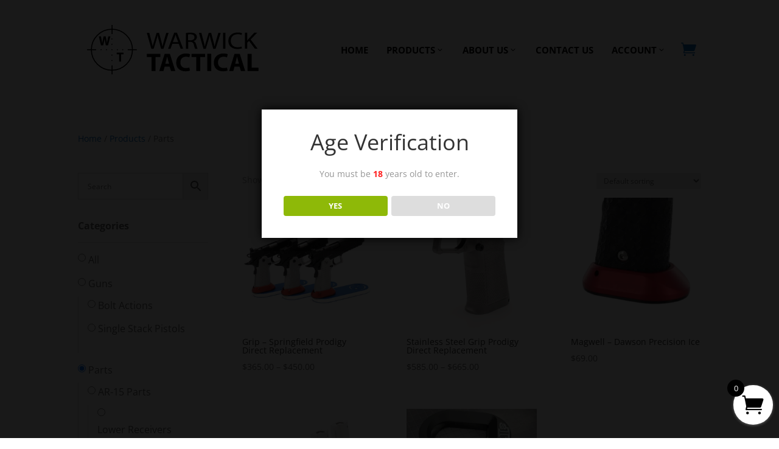

--- FILE ---
content_type: text/html; charset=utf-8
request_url: https://www.google.com/recaptcha/api2/anchor?ar=1&k=6Ldz-agpAAAAAA2ucCC3aLaXNeDa2mgxy5F22WU4&co=aHR0cHM6Ly93YXJ3aWNrdGFjdGljYWwuY29tOjQ0Mw..&hl=en&v=PoyoqOPhxBO7pBk68S4YbpHZ&size=invisible&anchor-ms=20000&execute-ms=30000&cb=3707tit4i4v9
body_size: 48673
content:
<!DOCTYPE HTML><html dir="ltr" lang="en"><head><meta http-equiv="Content-Type" content="text/html; charset=UTF-8">
<meta http-equiv="X-UA-Compatible" content="IE=edge">
<title>reCAPTCHA</title>
<style type="text/css">
/* cyrillic-ext */
@font-face {
  font-family: 'Roboto';
  font-style: normal;
  font-weight: 400;
  font-stretch: 100%;
  src: url(//fonts.gstatic.com/s/roboto/v48/KFO7CnqEu92Fr1ME7kSn66aGLdTylUAMa3GUBHMdazTgWw.woff2) format('woff2');
  unicode-range: U+0460-052F, U+1C80-1C8A, U+20B4, U+2DE0-2DFF, U+A640-A69F, U+FE2E-FE2F;
}
/* cyrillic */
@font-face {
  font-family: 'Roboto';
  font-style: normal;
  font-weight: 400;
  font-stretch: 100%;
  src: url(//fonts.gstatic.com/s/roboto/v48/KFO7CnqEu92Fr1ME7kSn66aGLdTylUAMa3iUBHMdazTgWw.woff2) format('woff2');
  unicode-range: U+0301, U+0400-045F, U+0490-0491, U+04B0-04B1, U+2116;
}
/* greek-ext */
@font-face {
  font-family: 'Roboto';
  font-style: normal;
  font-weight: 400;
  font-stretch: 100%;
  src: url(//fonts.gstatic.com/s/roboto/v48/KFO7CnqEu92Fr1ME7kSn66aGLdTylUAMa3CUBHMdazTgWw.woff2) format('woff2');
  unicode-range: U+1F00-1FFF;
}
/* greek */
@font-face {
  font-family: 'Roboto';
  font-style: normal;
  font-weight: 400;
  font-stretch: 100%;
  src: url(//fonts.gstatic.com/s/roboto/v48/KFO7CnqEu92Fr1ME7kSn66aGLdTylUAMa3-UBHMdazTgWw.woff2) format('woff2');
  unicode-range: U+0370-0377, U+037A-037F, U+0384-038A, U+038C, U+038E-03A1, U+03A3-03FF;
}
/* math */
@font-face {
  font-family: 'Roboto';
  font-style: normal;
  font-weight: 400;
  font-stretch: 100%;
  src: url(//fonts.gstatic.com/s/roboto/v48/KFO7CnqEu92Fr1ME7kSn66aGLdTylUAMawCUBHMdazTgWw.woff2) format('woff2');
  unicode-range: U+0302-0303, U+0305, U+0307-0308, U+0310, U+0312, U+0315, U+031A, U+0326-0327, U+032C, U+032F-0330, U+0332-0333, U+0338, U+033A, U+0346, U+034D, U+0391-03A1, U+03A3-03A9, U+03B1-03C9, U+03D1, U+03D5-03D6, U+03F0-03F1, U+03F4-03F5, U+2016-2017, U+2034-2038, U+203C, U+2040, U+2043, U+2047, U+2050, U+2057, U+205F, U+2070-2071, U+2074-208E, U+2090-209C, U+20D0-20DC, U+20E1, U+20E5-20EF, U+2100-2112, U+2114-2115, U+2117-2121, U+2123-214F, U+2190, U+2192, U+2194-21AE, U+21B0-21E5, U+21F1-21F2, U+21F4-2211, U+2213-2214, U+2216-22FF, U+2308-230B, U+2310, U+2319, U+231C-2321, U+2336-237A, U+237C, U+2395, U+239B-23B7, U+23D0, U+23DC-23E1, U+2474-2475, U+25AF, U+25B3, U+25B7, U+25BD, U+25C1, U+25CA, U+25CC, U+25FB, U+266D-266F, U+27C0-27FF, U+2900-2AFF, U+2B0E-2B11, U+2B30-2B4C, U+2BFE, U+3030, U+FF5B, U+FF5D, U+1D400-1D7FF, U+1EE00-1EEFF;
}
/* symbols */
@font-face {
  font-family: 'Roboto';
  font-style: normal;
  font-weight: 400;
  font-stretch: 100%;
  src: url(//fonts.gstatic.com/s/roboto/v48/KFO7CnqEu92Fr1ME7kSn66aGLdTylUAMaxKUBHMdazTgWw.woff2) format('woff2');
  unicode-range: U+0001-000C, U+000E-001F, U+007F-009F, U+20DD-20E0, U+20E2-20E4, U+2150-218F, U+2190, U+2192, U+2194-2199, U+21AF, U+21E6-21F0, U+21F3, U+2218-2219, U+2299, U+22C4-22C6, U+2300-243F, U+2440-244A, U+2460-24FF, U+25A0-27BF, U+2800-28FF, U+2921-2922, U+2981, U+29BF, U+29EB, U+2B00-2BFF, U+4DC0-4DFF, U+FFF9-FFFB, U+10140-1018E, U+10190-1019C, U+101A0, U+101D0-101FD, U+102E0-102FB, U+10E60-10E7E, U+1D2C0-1D2D3, U+1D2E0-1D37F, U+1F000-1F0FF, U+1F100-1F1AD, U+1F1E6-1F1FF, U+1F30D-1F30F, U+1F315, U+1F31C, U+1F31E, U+1F320-1F32C, U+1F336, U+1F378, U+1F37D, U+1F382, U+1F393-1F39F, U+1F3A7-1F3A8, U+1F3AC-1F3AF, U+1F3C2, U+1F3C4-1F3C6, U+1F3CA-1F3CE, U+1F3D4-1F3E0, U+1F3ED, U+1F3F1-1F3F3, U+1F3F5-1F3F7, U+1F408, U+1F415, U+1F41F, U+1F426, U+1F43F, U+1F441-1F442, U+1F444, U+1F446-1F449, U+1F44C-1F44E, U+1F453, U+1F46A, U+1F47D, U+1F4A3, U+1F4B0, U+1F4B3, U+1F4B9, U+1F4BB, U+1F4BF, U+1F4C8-1F4CB, U+1F4D6, U+1F4DA, U+1F4DF, U+1F4E3-1F4E6, U+1F4EA-1F4ED, U+1F4F7, U+1F4F9-1F4FB, U+1F4FD-1F4FE, U+1F503, U+1F507-1F50B, U+1F50D, U+1F512-1F513, U+1F53E-1F54A, U+1F54F-1F5FA, U+1F610, U+1F650-1F67F, U+1F687, U+1F68D, U+1F691, U+1F694, U+1F698, U+1F6AD, U+1F6B2, U+1F6B9-1F6BA, U+1F6BC, U+1F6C6-1F6CF, U+1F6D3-1F6D7, U+1F6E0-1F6EA, U+1F6F0-1F6F3, U+1F6F7-1F6FC, U+1F700-1F7FF, U+1F800-1F80B, U+1F810-1F847, U+1F850-1F859, U+1F860-1F887, U+1F890-1F8AD, U+1F8B0-1F8BB, U+1F8C0-1F8C1, U+1F900-1F90B, U+1F93B, U+1F946, U+1F984, U+1F996, U+1F9E9, U+1FA00-1FA6F, U+1FA70-1FA7C, U+1FA80-1FA89, U+1FA8F-1FAC6, U+1FACE-1FADC, U+1FADF-1FAE9, U+1FAF0-1FAF8, U+1FB00-1FBFF;
}
/* vietnamese */
@font-face {
  font-family: 'Roboto';
  font-style: normal;
  font-weight: 400;
  font-stretch: 100%;
  src: url(//fonts.gstatic.com/s/roboto/v48/KFO7CnqEu92Fr1ME7kSn66aGLdTylUAMa3OUBHMdazTgWw.woff2) format('woff2');
  unicode-range: U+0102-0103, U+0110-0111, U+0128-0129, U+0168-0169, U+01A0-01A1, U+01AF-01B0, U+0300-0301, U+0303-0304, U+0308-0309, U+0323, U+0329, U+1EA0-1EF9, U+20AB;
}
/* latin-ext */
@font-face {
  font-family: 'Roboto';
  font-style: normal;
  font-weight: 400;
  font-stretch: 100%;
  src: url(//fonts.gstatic.com/s/roboto/v48/KFO7CnqEu92Fr1ME7kSn66aGLdTylUAMa3KUBHMdazTgWw.woff2) format('woff2');
  unicode-range: U+0100-02BA, U+02BD-02C5, U+02C7-02CC, U+02CE-02D7, U+02DD-02FF, U+0304, U+0308, U+0329, U+1D00-1DBF, U+1E00-1E9F, U+1EF2-1EFF, U+2020, U+20A0-20AB, U+20AD-20C0, U+2113, U+2C60-2C7F, U+A720-A7FF;
}
/* latin */
@font-face {
  font-family: 'Roboto';
  font-style: normal;
  font-weight: 400;
  font-stretch: 100%;
  src: url(//fonts.gstatic.com/s/roboto/v48/KFO7CnqEu92Fr1ME7kSn66aGLdTylUAMa3yUBHMdazQ.woff2) format('woff2');
  unicode-range: U+0000-00FF, U+0131, U+0152-0153, U+02BB-02BC, U+02C6, U+02DA, U+02DC, U+0304, U+0308, U+0329, U+2000-206F, U+20AC, U+2122, U+2191, U+2193, U+2212, U+2215, U+FEFF, U+FFFD;
}
/* cyrillic-ext */
@font-face {
  font-family: 'Roboto';
  font-style: normal;
  font-weight: 500;
  font-stretch: 100%;
  src: url(//fonts.gstatic.com/s/roboto/v48/KFO7CnqEu92Fr1ME7kSn66aGLdTylUAMa3GUBHMdazTgWw.woff2) format('woff2');
  unicode-range: U+0460-052F, U+1C80-1C8A, U+20B4, U+2DE0-2DFF, U+A640-A69F, U+FE2E-FE2F;
}
/* cyrillic */
@font-face {
  font-family: 'Roboto';
  font-style: normal;
  font-weight: 500;
  font-stretch: 100%;
  src: url(//fonts.gstatic.com/s/roboto/v48/KFO7CnqEu92Fr1ME7kSn66aGLdTylUAMa3iUBHMdazTgWw.woff2) format('woff2');
  unicode-range: U+0301, U+0400-045F, U+0490-0491, U+04B0-04B1, U+2116;
}
/* greek-ext */
@font-face {
  font-family: 'Roboto';
  font-style: normal;
  font-weight: 500;
  font-stretch: 100%;
  src: url(//fonts.gstatic.com/s/roboto/v48/KFO7CnqEu92Fr1ME7kSn66aGLdTylUAMa3CUBHMdazTgWw.woff2) format('woff2');
  unicode-range: U+1F00-1FFF;
}
/* greek */
@font-face {
  font-family: 'Roboto';
  font-style: normal;
  font-weight: 500;
  font-stretch: 100%;
  src: url(//fonts.gstatic.com/s/roboto/v48/KFO7CnqEu92Fr1ME7kSn66aGLdTylUAMa3-UBHMdazTgWw.woff2) format('woff2');
  unicode-range: U+0370-0377, U+037A-037F, U+0384-038A, U+038C, U+038E-03A1, U+03A3-03FF;
}
/* math */
@font-face {
  font-family: 'Roboto';
  font-style: normal;
  font-weight: 500;
  font-stretch: 100%;
  src: url(//fonts.gstatic.com/s/roboto/v48/KFO7CnqEu92Fr1ME7kSn66aGLdTylUAMawCUBHMdazTgWw.woff2) format('woff2');
  unicode-range: U+0302-0303, U+0305, U+0307-0308, U+0310, U+0312, U+0315, U+031A, U+0326-0327, U+032C, U+032F-0330, U+0332-0333, U+0338, U+033A, U+0346, U+034D, U+0391-03A1, U+03A3-03A9, U+03B1-03C9, U+03D1, U+03D5-03D6, U+03F0-03F1, U+03F4-03F5, U+2016-2017, U+2034-2038, U+203C, U+2040, U+2043, U+2047, U+2050, U+2057, U+205F, U+2070-2071, U+2074-208E, U+2090-209C, U+20D0-20DC, U+20E1, U+20E5-20EF, U+2100-2112, U+2114-2115, U+2117-2121, U+2123-214F, U+2190, U+2192, U+2194-21AE, U+21B0-21E5, U+21F1-21F2, U+21F4-2211, U+2213-2214, U+2216-22FF, U+2308-230B, U+2310, U+2319, U+231C-2321, U+2336-237A, U+237C, U+2395, U+239B-23B7, U+23D0, U+23DC-23E1, U+2474-2475, U+25AF, U+25B3, U+25B7, U+25BD, U+25C1, U+25CA, U+25CC, U+25FB, U+266D-266F, U+27C0-27FF, U+2900-2AFF, U+2B0E-2B11, U+2B30-2B4C, U+2BFE, U+3030, U+FF5B, U+FF5D, U+1D400-1D7FF, U+1EE00-1EEFF;
}
/* symbols */
@font-face {
  font-family: 'Roboto';
  font-style: normal;
  font-weight: 500;
  font-stretch: 100%;
  src: url(//fonts.gstatic.com/s/roboto/v48/KFO7CnqEu92Fr1ME7kSn66aGLdTylUAMaxKUBHMdazTgWw.woff2) format('woff2');
  unicode-range: U+0001-000C, U+000E-001F, U+007F-009F, U+20DD-20E0, U+20E2-20E4, U+2150-218F, U+2190, U+2192, U+2194-2199, U+21AF, U+21E6-21F0, U+21F3, U+2218-2219, U+2299, U+22C4-22C6, U+2300-243F, U+2440-244A, U+2460-24FF, U+25A0-27BF, U+2800-28FF, U+2921-2922, U+2981, U+29BF, U+29EB, U+2B00-2BFF, U+4DC0-4DFF, U+FFF9-FFFB, U+10140-1018E, U+10190-1019C, U+101A0, U+101D0-101FD, U+102E0-102FB, U+10E60-10E7E, U+1D2C0-1D2D3, U+1D2E0-1D37F, U+1F000-1F0FF, U+1F100-1F1AD, U+1F1E6-1F1FF, U+1F30D-1F30F, U+1F315, U+1F31C, U+1F31E, U+1F320-1F32C, U+1F336, U+1F378, U+1F37D, U+1F382, U+1F393-1F39F, U+1F3A7-1F3A8, U+1F3AC-1F3AF, U+1F3C2, U+1F3C4-1F3C6, U+1F3CA-1F3CE, U+1F3D4-1F3E0, U+1F3ED, U+1F3F1-1F3F3, U+1F3F5-1F3F7, U+1F408, U+1F415, U+1F41F, U+1F426, U+1F43F, U+1F441-1F442, U+1F444, U+1F446-1F449, U+1F44C-1F44E, U+1F453, U+1F46A, U+1F47D, U+1F4A3, U+1F4B0, U+1F4B3, U+1F4B9, U+1F4BB, U+1F4BF, U+1F4C8-1F4CB, U+1F4D6, U+1F4DA, U+1F4DF, U+1F4E3-1F4E6, U+1F4EA-1F4ED, U+1F4F7, U+1F4F9-1F4FB, U+1F4FD-1F4FE, U+1F503, U+1F507-1F50B, U+1F50D, U+1F512-1F513, U+1F53E-1F54A, U+1F54F-1F5FA, U+1F610, U+1F650-1F67F, U+1F687, U+1F68D, U+1F691, U+1F694, U+1F698, U+1F6AD, U+1F6B2, U+1F6B9-1F6BA, U+1F6BC, U+1F6C6-1F6CF, U+1F6D3-1F6D7, U+1F6E0-1F6EA, U+1F6F0-1F6F3, U+1F6F7-1F6FC, U+1F700-1F7FF, U+1F800-1F80B, U+1F810-1F847, U+1F850-1F859, U+1F860-1F887, U+1F890-1F8AD, U+1F8B0-1F8BB, U+1F8C0-1F8C1, U+1F900-1F90B, U+1F93B, U+1F946, U+1F984, U+1F996, U+1F9E9, U+1FA00-1FA6F, U+1FA70-1FA7C, U+1FA80-1FA89, U+1FA8F-1FAC6, U+1FACE-1FADC, U+1FADF-1FAE9, U+1FAF0-1FAF8, U+1FB00-1FBFF;
}
/* vietnamese */
@font-face {
  font-family: 'Roboto';
  font-style: normal;
  font-weight: 500;
  font-stretch: 100%;
  src: url(//fonts.gstatic.com/s/roboto/v48/KFO7CnqEu92Fr1ME7kSn66aGLdTylUAMa3OUBHMdazTgWw.woff2) format('woff2');
  unicode-range: U+0102-0103, U+0110-0111, U+0128-0129, U+0168-0169, U+01A0-01A1, U+01AF-01B0, U+0300-0301, U+0303-0304, U+0308-0309, U+0323, U+0329, U+1EA0-1EF9, U+20AB;
}
/* latin-ext */
@font-face {
  font-family: 'Roboto';
  font-style: normal;
  font-weight: 500;
  font-stretch: 100%;
  src: url(//fonts.gstatic.com/s/roboto/v48/KFO7CnqEu92Fr1ME7kSn66aGLdTylUAMa3KUBHMdazTgWw.woff2) format('woff2');
  unicode-range: U+0100-02BA, U+02BD-02C5, U+02C7-02CC, U+02CE-02D7, U+02DD-02FF, U+0304, U+0308, U+0329, U+1D00-1DBF, U+1E00-1E9F, U+1EF2-1EFF, U+2020, U+20A0-20AB, U+20AD-20C0, U+2113, U+2C60-2C7F, U+A720-A7FF;
}
/* latin */
@font-face {
  font-family: 'Roboto';
  font-style: normal;
  font-weight: 500;
  font-stretch: 100%;
  src: url(//fonts.gstatic.com/s/roboto/v48/KFO7CnqEu92Fr1ME7kSn66aGLdTylUAMa3yUBHMdazQ.woff2) format('woff2');
  unicode-range: U+0000-00FF, U+0131, U+0152-0153, U+02BB-02BC, U+02C6, U+02DA, U+02DC, U+0304, U+0308, U+0329, U+2000-206F, U+20AC, U+2122, U+2191, U+2193, U+2212, U+2215, U+FEFF, U+FFFD;
}
/* cyrillic-ext */
@font-face {
  font-family: 'Roboto';
  font-style: normal;
  font-weight: 900;
  font-stretch: 100%;
  src: url(//fonts.gstatic.com/s/roboto/v48/KFO7CnqEu92Fr1ME7kSn66aGLdTylUAMa3GUBHMdazTgWw.woff2) format('woff2');
  unicode-range: U+0460-052F, U+1C80-1C8A, U+20B4, U+2DE0-2DFF, U+A640-A69F, U+FE2E-FE2F;
}
/* cyrillic */
@font-face {
  font-family: 'Roboto';
  font-style: normal;
  font-weight: 900;
  font-stretch: 100%;
  src: url(//fonts.gstatic.com/s/roboto/v48/KFO7CnqEu92Fr1ME7kSn66aGLdTylUAMa3iUBHMdazTgWw.woff2) format('woff2');
  unicode-range: U+0301, U+0400-045F, U+0490-0491, U+04B0-04B1, U+2116;
}
/* greek-ext */
@font-face {
  font-family: 'Roboto';
  font-style: normal;
  font-weight: 900;
  font-stretch: 100%;
  src: url(//fonts.gstatic.com/s/roboto/v48/KFO7CnqEu92Fr1ME7kSn66aGLdTylUAMa3CUBHMdazTgWw.woff2) format('woff2');
  unicode-range: U+1F00-1FFF;
}
/* greek */
@font-face {
  font-family: 'Roboto';
  font-style: normal;
  font-weight: 900;
  font-stretch: 100%;
  src: url(//fonts.gstatic.com/s/roboto/v48/KFO7CnqEu92Fr1ME7kSn66aGLdTylUAMa3-UBHMdazTgWw.woff2) format('woff2');
  unicode-range: U+0370-0377, U+037A-037F, U+0384-038A, U+038C, U+038E-03A1, U+03A3-03FF;
}
/* math */
@font-face {
  font-family: 'Roboto';
  font-style: normal;
  font-weight: 900;
  font-stretch: 100%;
  src: url(//fonts.gstatic.com/s/roboto/v48/KFO7CnqEu92Fr1ME7kSn66aGLdTylUAMawCUBHMdazTgWw.woff2) format('woff2');
  unicode-range: U+0302-0303, U+0305, U+0307-0308, U+0310, U+0312, U+0315, U+031A, U+0326-0327, U+032C, U+032F-0330, U+0332-0333, U+0338, U+033A, U+0346, U+034D, U+0391-03A1, U+03A3-03A9, U+03B1-03C9, U+03D1, U+03D5-03D6, U+03F0-03F1, U+03F4-03F5, U+2016-2017, U+2034-2038, U+203C, U+2040, U+2043, U+2047, U+2050, U+2057, U+205F, U+2070-2071, U+2074-208E, U+2090-209C, U+20D0-20DC, U+20E1, U+20E5-20EF, U+2100-2112, U+2114-2115, U+2117-2121, U+2123-214F, U+2190, U+2192, U+2194-21AE, U+21B0-21E5, U+21F1-21F2, U+21F4-2211, U+2213-2214, U+2216-22FF, U+2308-230B, U+2310, U+2319, U+231C-2321, U+2336-237A, U+237C, U+2395, U+239B-23B7, U+23D0, U+23DC-23E1, U+2474-2475, U+25AF, U+25B3, U+25B7, U+25BD, U+25C1, U+25CA, U+25CC, U+25FB, U+266D-266F, U+27C0-27FF, U+2900-2AFF, U+2B0E-2B11, U+2B30-2B4C, U+2BFE, U+3030, U+FF5B, U+FF5D, U+1D400-1D7FF, U+1EE00-1EEFF;
}
/* symbols */
@font-face {
  font-family: 'Roboto';
  font-style: normal;
  font-weight: 900;
  font-stretch: 100%;
  src: url(//fonts.gstatic.com/s/roboto/v48/KFO7CnqEu92Fr1ME7kSn66aGLdTylUAMaxKUBHMdazTgWw.woff2) format('woff2');
  unicode-range: U+0001-000C, U+000E-001F, U+007F-009F, U+20DD-20E0, U+20E2-20E4, U+2150-218F, U+2190, U+2192, U+2194-2199, U+21AF, U+21E6-21F0, U+21F3, U+2218-2219, U+2299, U+22C4-22C6, U+2300-243F, U+2440-244A, U+2460-24FF, U+25A0-27BF, U+2800-28FF, U+2921-2922, U+2981, U+29BF, U+29EB, U+2B00-2BFF, U+4DC0-4DFF, U+FFF9-FFFB, U+10140-1018E, U+10190-1019C, U+101A0, U+101D0-101FD, U+102E0-102FB, U+10E60-10E7E, U+1D2C0-1D2D3, U+1D2E0-1D37F, U+1F000-1F0FF, U+1F100-1F1AD, U+1F1E6-1F1FF, U+1F30D-1F30F, U+1F315, U+1F31C, U+1F31E, U+1F320-1F32C, U+1F336, U+1F378, U+1F37D, U+1F382, U+1F393-1F39F, U+1F3A7-1F3A8, U+1F3AC-1F3AF, U+1F3C2, U+1F3C4-1F3C6, U+1F3CA-1F3CE, U+1F3D4-1F3E0, U+1F3ED, U+1F3F1-1F3F3, U+1F3F5-1F3F7, U+1F408, U+1F415, U+1F41F, U+1F426, U+1F43F, U+1F441-1F442, U+1F444, U+1F446-1F449, U+1F44C-1F44E, U+1F453, U+1F46A, U+1F47D, U+1F4A3, U+1F4B0, U+1F4B3, U+1F4B9, U+1F4BB, U+1F4BF, U+1F4C8-1F4CB, U+1F4D6, U+1F4DA, U+1F4DF, U+1F4E3-1F4E6, U+1F4EA-1F4ED, U+1F4F7, U+1F4F9-1F4FB, U+1F4FD-1F4FE, U+1F503, U+1F507-1F50B, U+1F50D, U+1F512-1F513, U+1F53E-1F54A, U+1F54F-1F5FA, U+1F610, U+1F650-1F67F, U+1F687, U+1F68D, U+1F691, U+1F694, U+1F698, U+1F6AD, U+1F6B2, U+1F6B9-1F6BA, U+1F6BC, U+1F6C6-1F6CF, U+1F6D3-1F6D7, U+1F6E0-1F6EA, U+1F6F0-1F6F3, U+1F6F7-1F6FC, U+1F700-1F7FF, U+1F800-1F80B, U+1F810-1F847, U+1F850-1F859, U+1F860-1F887, U+1F890-1F8AD, U+1F8B0-1F8BB, U+1F8C0-1F8C1, U+1F900-1F90B, U+1F93B, U+1F946, U+1F984, U+1F996, U+1F9E9, U+1FA00-1FA6F, U+1FA70-1FA7C, U+1FA80-1FA89, U+1FA8F-1FAC6, U+1FACE-1FADC, U+1FADF-1FAE9, U+1FAF0-1FAF8, U+1FB00-1FBFF;
}
/* vietnamese */
@font-face {
  font-family: 'Roboto';
  font-style: normal;
  font-weight: 900;
  font-stretch: 100%;
  src: url(//fonts.gstatic.com/s/roboto/v48/KFO7CnqEu92Fr1ME7kSn66aGLdTylUAMa3OUBHMdazTgWw.woff2) format('woff2');
  unicode-range: U+0102-0103, U+0110-0111, U+0128-0129, U+0168-0169, U+01A0-01A1, U+01AF-01B0, U+0300-0301, U+0303-0304, U+0308-0309, U+0323, U+0329, U+1EA0-1EF9, U+20AB;
}
/* latin-ext */
@font-face {
  font-family: 'Roboto';
  font-style: normal;
  font-weight: 900;
  font-stretch: 100%;
  src: url(//fonts.gstatic.com/s/roboto/v48/KFO7CnqEu92Fr1ME7kSn66aGLdTylUAMa3KUBHMdazTgWw.woff2) format('woff2');
  unicode-range: U+0100-02BA, U+02BD-02C5, U+02C7-02CC, U+02CE-02D7, U+02DD-02FF, U+0304, U+0308, U+0329, U+1D00-1DBF, U+1E00-1E9F, U+1EF2-1EFF, U+2020, U+20A0-20AB, U+20AD-20C0, U+2113, U+2C60-2C7F, U+A720-A7FF;
}
/* latin */
@font-face {
  font-family: 'Roboto';
  font-style: normal;
  font-weight: 900;
  font-stretch: 100%;
  src: url(//fonts.gstatic.com/s/roboto/v48/KFO7CnqEu92Fr1ME7kSn66aGLdTylUAMa3yUBHMdazQ.woff2) format('woff2');
  unicode-range: U+0000-00FF, U+0131, U+0152-0153, U+02BB-02BC, U+02C6, U+02DA, U+02DC, U+0304, U+0308, U+0329, U+2000-206F, U+20AC, U+2122, U+2191, U+2193, U+2212, U+2215, U+FEFF, U+FFFD;
}

</style>
<link rel="stylesheet" type="text/css" href="https://www.gstatic.com/recaptcha/releases/PoyoqOPhxBO7pBk68S4YbpHZ/styles__ltr.css">
<script nonce="7AoIZexPtJ48Tr7IaogcaQ" type="text/javascript">window['__recaptcha_api'] = 'https://www.google.com/recaptcha/api2/';</script>
<script type="text/javascript" src="https://www.gstatic.com/recaptcha/releases/PoyoqOPhxBO7pBk68S4YbpHZ/recaptcha__en.js" nonce="7AoIZexPtJ48Tr7IaogcaQ">
      
    </script></head>
<body><div id="rc-anchor-alert" class="rc-anchor-alert"></div>
<input type="hidden" id="recaptcha-token" value="[base64]">
<script type="text/javascript" nonce="7AoIZexPtJ48Tr7IaogcaQ">
      recaptcha.anchor.Main.init("[\x22ainput\x22,[\x22bgdata\x22,\x22\x22,\[base64]/[base64]/UltIKytdPWE6KGE8MjA0OD9SW0grK109YT4+NnwxOTI6KChhJjY0NTEyKT09NTUyOTYmJnErMTxoLmxlbmd0aCYmKGguY2hhckNvZGVBdChxKzEpJjY0NTEyKT09NTYzMjA/[base64]/MjU1OlI/[base64]/[base64]/[base64]/[base64]/[base64]/[base64]/[base64]/[base64]/[base64]/[base64]\x22,\[base64]\\u003d\\u003d\x22,\x22w5DDgCoFRkAtwo/DosOcA8OKN1VADMOKwqzDgsKEw6tow4zDp8KyOTPDkHxSYyMdUMOQw6ZPwpLDvlTDm8KyF8ORWsOpWFhYwoZZeS5oQHFxwo01w7LDssKgO8KKwrPDpF/[base64]/Cp8OZS8KJw4HCqR4QSjnCplTDlQbCgMKiwqVKwrcOwo8/HcKKwrxSw5ZzOVLChcOHwpfCu8OuwqnDlcObwqXDoWrCn8Klw6lCw7I6w7jDhlLCoxXCjjgAWMO4w5Rnw5PDvgjDrWfCjyMlE2jDjkrDlHoXw500YV7CuMOXw4vDrMOxwptXHMOuG8O6P8OTUMK9wpU2w5UZEcObw6MVwp/DvlsoPsONf8OcB8KlAx3CsMK8PyXCq8KnwrjCv0TCqlYuQ8OgwrDCsTwSfzhvwqjCucOowp4ow64mwq3CkA0Mw4/Dg8OFwoISFH/DiMKwLWhzDXDDg8KPw5Ucw6dNCcKEcXbCnEIJXcK7w7LDm0llMH0ww7bCmhl4wpUiwrnCtXbDlFdlJ8KOcmLCnMKlwpEbfi/[base64]/wpXCvzfCjjFKw58Jwo8EAkcNw4zCnFLCn3rDgMKtw55Qw5QYdsOZw6klwoHCv8KzNF3DssOvQsKDJ8Khw6DDr8O5w5PCjwnDvy0FACPCkS9wFXnCt8OBw5QswpvDq8K/wo7Djyw6wqgeCGTDvz8EwrPDuzDDg2pjwrTDp1vDhgnCt8KXw7wLMMOcK8KVw6rDqMKMfUU+w4LDv8ODAgsYfcOjdR3DnywUw7/[base64]/wphmwrPDsMKiwrbCq8KBKDcQwpJKVlfDjlDCgEbDiHrDsEbDtcOQSiUjw4PChmrDsGctTCPCs8ODGsK8w77CicOlCMOhw4XDk8OHw4hhWWUDZ3kYYAcVw7fDsMOewrnCrHIabDgvwrjCrhJ0f8OLf39PWMORJktufhTCpcK7woQDEXvDpk/DuXLDpcOIQ8O1wr4NasOEwrXDoF/CrkbDpgXCvsOPKVU7w4BhwoTCswfDpjc1woZXLit+Y8KIBMK3w6XCvcOKIGjDgMKFIMObwpoEWMKpw4cpw7jDmxYARMKUYwFZUcOhwoN/w4jCoSfCkww2KGPCjsKAwpwcw5/CqWPCiMK2wpx3w7twDB/CrgRMwofCrMKLPsKrw6VywoxNJ8KkX0B3w5LChV7CoMKEwpt7CVtwRFbDp13Cty8awrjDjwfCrsORQF/CpMKTX3vClMOaD19Rw5XDuMOVwqXDrsO6PWAaS8KFw58ON1kiwqIjKsK2esK+w6MrTMKsLUIgfcOlHMKyw7vCocOQw5MGNcKJABTDk8OeehDDscOjw77DtzrCucKhcgt7S8OVwqXDoXkSwpzCjsOmUcK6w5dELsOyUyvClcKGw7/ChxfChF4fwpMIR3NaworDoS1vw4Fsw5PDvsKvwq3Dn8OGFkYUwqRDwph2M8KPaGvChyHCtSlrw5nCh8KoBcKAc3Jmwo1Fwo/Csz0vRCcEHxJbwrLCkcKuDMOwwpbCv8KpAicLDx9JMn3DkzDDrsOoX0zCp8OLPMKDTcOKw6cKw5YFwqTCmGtbO8O/wpchfsOOw77CtsO2KMODdDrCiMKSBSbClsOGGsO8w7XDoG3CuMOww7bDkWrCkyrCpX3DlBsCwpwxw7UYYsOuwr4eeABTwrLDoBTDgcOzZcKuLn7DicKxw5fCk0M7wosCV8OZw6k/w7RLDsKBfsOAwrl6DFQoAcOxw5dhT8K0w6fCiMO3JMKGMcOzwrbCjWgHHwIkw5RZanTDoX7DolFcwrrDr2J/XMOlw7LDusObwqVjw7rCqUF6EsKnbMKxwoliw4nDlsORworCvMK+w43ClcK/QHrCvDpUWcKGBVpyR8OAGsKbwoLDvMOBRiXCjyHDsyzCljdJwqN0w702C8OzwpzDhksiOFZEw4IzPjthwpPCh1tMw7sDw4FRwpZCGMOcQiM/w5HDgx7ChcOYwpbDtcOVwqthLSnCjmUJw6zCpcOZwroDwqQ8wqTDkmXDu0vCo8K+dcKHwrRXTkZ2PcOFb8KUKgJKeVt2WMOCRcOxbMKOw7lmLFh2wq3CmMK4SsKSJsK/w43ClsKWwpnCom/CiisYaMOCdsKZEsOHC8OhP8KNw7QCwpx6w4jDrMO6bB50UsKfw5fCsG7DrXt/GcK/QRoDGBDDil9GQF3DjA3Cv8O+w5vDkAF7w5TClFAuSVFkC8OXwoI3w79Vw6JDLXrCoEcKwqpOflrCuD3DoCTDgsOcw7TCnHFuIMOCwqjDq8OVGUI8DmwwwrtkRMOxwoPCggIiwot6ZCEUw6ZhwprCgj4JTzlJw49HfMOpNMObwq/[base64]/DpmfCuU57w49+woxkw4BhwrEVw6DDpcKrVMOlDsOVwo/Cj8Ohw5dBO8OFAyHCnMKDw4nCrsOTwoYcZ1HCg1bDqsO6NCEawp/Dp8KQQAnCow/[base64]/CpcOoREVgF8K6CHhYC1XCuHNPMMKew4UxbcKuT0jCinUDdxPCicOZw7/DmMK0w67CinTCksK2JV/ClsO3w7nCsMKMw4ceUlEwwrEaA8K1wopzw6EJFsKCCBrCvsK4w6jDrMOiwqfDsVpQw64hYsOkw4rDhwXDisOtGcOkw78ew6ELw5oAwoobdg3DoRdewpo2Z8KQwp1OMMOpP8KYFm0Yw63DvgvDgHbCiVDCjWrChm/DnABwXDvCm1rDrkFgb8OSwoERwqYrwpoZwqUfw4AnTMO4NzDDtGNjFcK1wr40OSRPwq1HHsKDw7hJw6zCmcOOwqQfDcOlw6UiKcKDwr3DhMKYw67CjhpIwpvCjhwsHcKbCMKgX8KCw6kTwrdlw61iSUXCi8OvFm/Cq8KGNU10w63DoBA8VATChsOyw6QjwpIHEQ1XU8OmwrbDnD7DrcKfSsK3fsOFHcObSC3CucOmw4bCqgkbw67CvMKBwpLDv29WworDlcO8wqNgwpc4w7rDh0syHWrCr8OofcOSw7V9w5/DjzPCrE08w7h+w5zChh/DnnNOI8O/O1LDtMKPC1TCv1s0ZcKAw47Dl8KYd8O1MVFAw5sXAMO6w4fChsKUw6HDnsKKY1oswrLDnClqE8OOw6XCsDwZEAHDh8K9woA5wonDq0RxCsKZwrvCpTfDgBRUw4bDt8O8w53Co8OJw4V8VcOVU3I2VcOhZVNhNDBhw6XDlSdFwoxhwp1Vw6DDggBTw5/[base64]/w40ew6nChnE7w5XDucKLw4zCp8OAA20MUMODKxnCqW3DsENiwr7CosOtworCuz/DrMKROx7DnsKTwpvCnMOMQjPCkGfCh1s2wp/DqcKafcOUc8K+wpx9wrrCncKwwqkAw5nDtsKHw4rCtBTDhGdHYsOxwrsQBm3CqMOJwpTCosOEwqDDmk/[base64]/Dsxx/w4HDh8OCwoVHwoTCt2nCoWzDpsO0EsORF8KMw605wqQowpvCgMOkOFhFZmDDlsOGw4ABw5XChhobw4dXCMKGwrDDv8KAM8K7wojDqcO8w70sw5kpGGtiw5IoIyfDlGLDlcOuPmvConDDvAN4LcOZwr7DnkNMwoTCuMKjfGFtw7/Cs8OiPcKrBRfDuTvCqCsKwotzYhbCgcO0w5MuUkvCrz7Dv8O2OWDDlMKmBD5eCsK5EjJhw7PDsMOHQnkqw5tzQgobw6M8Lw7Dn8KBwp1SNcOhw5DCo8OyNiTCtsOYw6zDqinDksO4w7g6w59MBnDCjsKXe8OHWC3CqMKfDT3Cm8O9wpx/RxguwrYaPmFMW8ODwoxUwoLClsOgw7VzXSDDnjkAwpJPw60Lw4wfw6I8w6HCmcOdw7gid8OdFQ3DvcOpwq5zwoHDpXPDmMO6w7IqJk1Tw4PDhMKsw7VgIgt9w5HCpFLCpcO3XMK+w4HCrnVZwqtZw7oRwofCisK4w516S17DrBDDhQ/Cl8KkBcKfw4E+wrrDosOzBh7Ct0XCpUrCkhjClsOgWsOHVsKUdRXDhMKAw4nCocO9DsK1w7fDmcOsTMK1MsK7JsOAw6dGTcOMPsK5w6DCt8K5wrktwrdnwpIPw4Exw4/DlcKbw7zCkMKQBAk0OUdmfU94wqcew6LDqMOPw4/CgQXCg8Kpc2Yrw4oWNQ06wphJYkfCoBHCqCA8w40kw44SwpNww4ZEwrjDkTclaMKsw5jCrDplwrvDkGDDl8KxIsK8wpHDvcKAwq3DocOEw6jDozvClVNew6vCmFZ+JcOcw5k6wqbDpwjDvMKIRcKSw6/DosO4P8K1wrJLSjfDj8OmTFBhEQpVKERoAUHDkcOAe2YGw6RKwqwFJjpYwqXDoMOba0xuSsKrJFhPVQ4KYcOAIMOTBMKmLsK/wp0rw45Kwqk1wo45wrZiORAvOSF/wrQ2ehLDusKzwrdgwpnCg1jDtjXDvcOFw6jCpBjDjMO6QMKyw7czwp/[base64]/DnD1Pw5oXO8KnwrPCh8ONw7sJw5pHNsOnwpXDuMKhGcOOwqTDvmPDrhDCmsKAwrPDvxk+EwRCw4XDsjnDqsKGL37CrGJjwqbDvArCjBEPwo51w4DDhcOawohQw5HCiwvDl8KmwpNnBlQTwq90OcONwqjCh3/Di0zClh/Cq8OWw7l1wqzChMK5wrPCkQZjecOXwoDDjcK0wrcsL0HCssOowr8QRsKtw6fCgMO6w6TDrcKzw6nDshLDncK7woNnw6o/w6obEsO0csKLwqtGHsKaw4vCrsObw6cNfSQ7YTDDiEXCvGvDtUfClgoFTMKSaMOfPcKDZRt/w5ZWABrClDfCt8OON8Klw5jCkGJQwpNeP8ORO8KVwphZfMKke8K5MTVFwpZ6YyNMdMOzwobDpDrCtmxRw6TCjcOFbMKAwoLCmx/Cu8Kta8KmGD1qMMOScA9OwoUMwqQ5w6piw6w3w79WYcO2wogQw7HDgcO+wpcKworDv0gocsKRccOiYsK0w6XDqXEOU8KHZ8KsQS3CmmXDmQDDi1NLUWjCmxgZw7rCjlXChXI/[base64]/bAQWw4/CvhTCncKowqhVw7nCqsO2QcONwqZNwrhsw6TDgXfCn8OlCmPDkMOyw4PDlsOqccK4w6cswpoabVQRGDlfJUfDpXdnwo0Ow6TDoMK7w53Di8OPacOzwpYibMKhQMKWw6fChkw3BR7Ds37Chh/DtsOkw5vCmsK4wph8w4tSJjHDmjXClVDCtTjDt8O6w7t9JMK1woxDWsKPLMO0IcOfw5zCnsKtw4FOwoxKw5bDgwRgw6EJwqXDpipQdsORZMO3wrnDscODWRIVwoLDqj5HXT1AES/DnMOxdMKfZSISeMOoesKjwqDDlsOXw6rDkcKtQEXDnMOLZ8ODw43DssOOeU/Dn1YMw7XClcKPZSjDgsOswoDDkC7DhcOKfcOea8OaV8OFw7nCucOsAMOwwqpgwo1OC8OYwrlLwpEJPE1KwqUiw43CkMO7w6pQw5nCvsKSwoBhw5DCumPDqsOzw4/DtTkUPcK9w7DDuANkw7h+K8OEw580W8KoVg4qw5YmWMKvGzsJw6cfw4tuwqxZTRd3KTXDvMO5dwTCrzMiw7zDhcKOw7TDukHDqETDmcKEw4M5w4PCmENSLsOZw7sLw57CnjLDkR3DiMOiw4/CphbCl8OUwqDDrXbDkMO0wrDCkcKMwq7DmVgIZMOZwpkmw4XChsKfQVXCiMKQTiHDsynDpTIUwrnDrRjCrVDDssKTI03CrsK7w51xXsK8MRUtEQXDqk0cwrhbLDPDgEPDqsOCw7MowoBuw45iAsO/[base64]/[base64]/DucKpBRECwr5Ewr/DpcKeVilGJsKVbxJ8w7kSwpPDr30ZAsKWw443LSt9GnEGEh0Ow6cdRMOaPcOWczTCvsO0J3LDo37Cr8KPIcO6NGUtRMOSw6tgQsOVaiXDocOnPsKKwplrw6cRIXjDssOEFsKWV1LCl8KBw5V4w41WwpDCg8O5wqMlf0c6H8Kyw6UpaMOXwqUow5lew49XfsK/dH3DkcOFKcOEcsOEFiTCqcO1wrbCmMOrenZlwoHDqx8nXxnCnQ7CuA8Cw6bDuwvCkyMGSlXCum9fwpjDnsO8w53Doy0uwovDvsOPw5DDqjg0IMKLwodFwoBgE8OnPSDCi8ONOcO5JmfCkcKXwronwo5AAcKBwqPChzY2w5LCq8OpPj/CtThkw4xQw4HDp8OVw4Yawq/CvH46w64Uw4ZCbFPChMOJFcOiJsOeG8KGW8KYI39yTCRfQVfCtMO/w53Cs0IJwo0kwpvCpcKCdsKBw5TCniciw6Jce2TDrxvDqj42w4oIJR3DvQwRwq1Qw7ZSHsKiUnNSw7MLS8OqK2ILw7B2w4HDjFdQw5xMw6Aqw63DmDZ0IBdzHcKER8KNKcKfenIrc8OXwqLCkcOTw6IlLcKWFcK/[base64]/DsiElbifDsj7CkcOYw6VXw4HDoGTDqcOwAcORwrbCksO7w497w61dwrnDpMOgwqEMwpVbwqzCjMOoPMO8QcKLaUlXC8O3w57Ds8O2GcKsw4vCrlTDpcKxYi7DmsOmJzx8w79TU8OwWsO9CMO4G8KXwo/DmS5NwqtMw7oxwqolw4nCq8OVwonDjGjDvVfDo2B/TcOGcsOYwqt/w7bCnw7DtsOFeMOXw4ogQi5+w6gOwrUoSsKlwpkWNQEww6DCqFASacOdVk3DmhV0wqwaKijDnsOhUsOpw6PDmUoiw5LCp8K8fA3Ch3Bzw7g0MMK1d8O5WSBFCMKqw57Dl8OOHApnYRs+wpLDpRrCtkPDn8OIQB0cK8KHN8ONwpZ0DMOrw5zCuC7DngzCiS/[base64]/CnCXCq8OYwq/DihnDh8KyMsKpw5fCojHDpsKMwpbCjmDCmyIawrIEwoQIEFnCpMOZw4nDjMOrFMO+DzPCnsO4SCASw7geTnHDtyvCg3E5VsOgcx7DrwTCpsK7wpPCnMKSeGg4w6zDusKjwoQkw5Ezw6rDoRXCu8Ksw5Jow4p5wrN1wph1HsKuF0/Cp8Odwq3DocOkZMKCw7vCv3QCasOGdHHDuXR9WMKBeMO0w7hGA19Uwo4vw5rCkMOlRmzDn8KZKsOWE8Obw5bCoTBtVcKXwqpuNlnDsSHChB7DncKYwqN6O3zCtMKCw7bDtTphWsOFw6rCi8KKG2vDocOXw60wBkomw4c8w7bCmsOjL8OFwo/Cl8KPw6NFw7ljwqdTw6/CmMKwEMOBY1nCm8OxZXAld17Cuzx1RzrCqcKQasOPwr0Rw79zw5VXw7PCssOOwpA7w7TDu8K/[base64]/Co8Kaw73DrzswD8Klw4k0EV4Dw5Q4w6t8esOaS8OXw4TCrTdoRMK2M0zCsAEbw5F+YnfCm8KtwpAawq3CssOKDnMFw7VFSUsowqpmFcKdwpEtUcKJwrvCgUM1wpDDtsKrwqo3JgE+HMO5WWhWwoNPacKSw4/DpMOVw74cwqjDr1VCwq1KwqN7ZTsGHsOOVUrDmQzDgcO5w6ULwoJew715YmxVGMK7OTrCqcKiS8O8JlhLSR7DuEBywqzDpGZbCMKrw587wr5Qw7AtwoNbYntsGMOIe8Onw4ZewqNww6/DjcKTFsKIwq9iEg1KbsKrwrotLg5gSRE6wpLDpMOZOsKaAMOtABnCsiTCg8OgDcOUNk10w5DDu8OqScOQwqQ0FcK/Im/CqsOuw6TCjGnClx13w4TCtcO7w58qf1NCKcKyGkrCiR/CuAYEwrHDkMKxw7bDjS3DkRV1fDZyQMKwwpUiJ8OBw6BUwpt+N8OFwrPDlcOxw7AXw77Dgg9LKUjCrcO6w6ECDsKHw6TDssK1w57CoAgZwrBuZxEFQSkuw5B6w4pwwpBeZcKtO8O+wr/Dkxl6esOQw53Dt8KkI0NWwp7DpEzCshbDuznCtsOMfSJbYMKPQcOjw5pKw5HChnDDlMOkw5/CusOqw7lSVlFCS8OpWQ7CksOnHB8Dw6IRwqPDsMKEw4/Cm8O/w4LCvx1jwrLCp8Khwp50wofDrj5pwoXCv8Kjw69SwrUaUsK1QsKTwrXDkHZ5Q3NIwpDDksKewrjCslPCpgnDuTfChWTChAvDoWYjwqcBfhzCrsKaw6zCs8K7wpVONB/[base64]/[base64]/w45PA8OEwrnCk2LCvgjCsivDjcOFwozCo8ODZsKmYlvDomhOw41vQMOdw6dsw5wJKcKfD1jCrMOMR8OYw7XCucK5d0IJDsKCwqrDhWZPwojCih7DmcO8JMOsLQ3DhhDDsCLCqsOkM3zDsgg6wo9zIUtUP8Ocw6NPK8Kfw5LCgEXCsHXDj8KLw7/DnTVswovCuwJjL8KBwrPDtRPCsiJ3w4XCp18xwrnCqcKDYsOEYsKAw6nCtnNIXxHDoHh/wrpEcR/CukoRwq7CkMKpY3oWwrZ6wqhkwostw68sCMOoXsKPwo9JwrsqayzDg1sOHcO5wqbCmmBTw5wQwprDkMOwL8KOPcOTAmkmwpRjwo7CqcK9JcKVeU4uB8KTOR3CsBDDrk/[base64]/CmjnClcKZwprDkEDDgzohCgvDqi00EMKTwpLClB/Dh8OZHAHCnhAQLUZlC8KoUF7Dp8Oewq5mwq4ew4pqXsK6wpfDocOCwo7DlGTDm1wzI8OnIsOvOSTDlsKPZSYvS8O9QFBPNhjDs8O+wrHDhEzDlsK6w4wLw68ZwqM5wq01UU3CucOfI8OGGsO7BMOxQ8KmwqQrwpZcdWM+QVATw7rDpmnDt0lfwo/[base64]/DjMKCVC/DqjLDsEfCthzDuAHDsDnCoDTDrsKwCsKBARbDtMOEHHYOH0V9cCHCvUEPT0l7d8KFw4vDg8OzZsOSTMOJN8KVWxUUWVdWw4TClcOMB1pow7DDuVvCrMOGw7jDtGbCkGEew7prwp8JEMOywrfDt3c3worDsHjCvsKYJsK+w7grS8KVanA+L8O/wr0/w6jDmxbChcOHw4XCksOEwqwjw7zDg3PCr8KyasKJw7TChsO+wqLCgFXClFM+e2DCnQsSwrUQw7/CqW7DssOkw6vCvyIZA8Ocw7HDpcOyXcOKwqspwojDvcOVw5TDosOiwoXDiMO2KjctZxYhw70yIMOoFcONQFVmQCZdw5zDlcOywqJ+wrHDlBQNwoRGw7nCvi/CuCJiwozCmAHCrcKiHgJmYBDDu8KWWsOBwoYDQMK6wpLCtw/CvcKJRcKeLjPDnVQ3wpnCinzCoCQPMsKjwr/Di3TCo8O6Y8KVciwbUcOgwrwqCgnClCrCtkR8AsOHHsOewrfCvSTDjcOOHybDgXbDn2E0JsOcwo/CpCnDmg3ClnzCjETDvE7DqBJKUGbCo8O8PMKqwqbDg8OsFDsnwpbDhcOewoIafC05HsKiwpxiD8Ofw7t/w7DCs8K8HHgfwqDCiSkbw7/[base64]/[base64]/YMOcKyfDiV3DtsOawqLCu8OpwrbDscOcFMKawrwrE8Khw7Avw6TCjy0Nw5duw5jDk3HDpzkKQsOvAMOheRxHwrwpZ8KeEcOPZyZ7IDTDjTXDlGzCt0jDpsOuRcOZwpLDqCNGwpYvZMKrChXCg8O+w4JCS2t2wrg3w5tbSMOawqoYaEHDpD0lwp5xw7ciTHBqw7/DscOLBGnClw3DucKHdcKSSMOWJgo4VcO+w43DosKLwpFFGMK7w7NKUS4ZQ3jDsMK1w7Y4wrdqMcOtw49ABRpCfx3Cuh99wp3Dg8K6w6PCj3kDw70/dDbCjMKBPV9NwpLCq8KceR1VFkzDm8OHwo4Cw6bCqcKJJGpGwoBMZMK0CMKLQwbDijUQw7Rvw4/DpsKnZsOhehwOw53Ctn1Iw53DmcO0w4LCoEB2PhHCtsOzw4BKUSttYMKHSRhtw6sswrJ4YA7DvcOHEMKkwr4ow7pXwrUVw4pEwrQLw4rCoHHCsH08WsOsJh06ScOnMcO8JRLCijwlcGt9FSA2L8Kewpxww40iwrvDnsK7D8K/IMK2w6rCm8OYfmDDjMKHwqHDpAY/wqZGw7HCrcKYGMO2EsKeGxl5wqZMS8K6IHUYw6/DhxzCqAVCwpo4bw7DqsOFZmN9Gw3DvsOPwpgnAsKxw5DCnMKJw53DjBwgAmPCiMKkwqfDkUV/wpLDrsOwwoM6wqvDr8K3wpXCrMKzTTcxwrLCuFDDtk80w7/Ch8KCwpAILMKFw49vI8KBwo0nHcKFw7rChcKKeMOmNcKSw5DCn2bDscKGw6gLPcORZMKtVsKfw7HCr8KPTMOJYgjDuGYpw45bw5rDgMOWJ8O6OMODOcOYP3cbfFLCmEDCpsKUBixLw6oJw5/DrWtYLEjCkkFzdMOrccOgwpPDjsOJwpPCpiTCtHbCkH8hw5jDrAvCpMO3wo/DuijDqMO/wrNZw741w4EZw6w5OwrDrxLDs3hgw6/CiQ0BHsO8wrBjwpZFMsOfw4DCt8O0IcK/wpjDkAjCmBzCuSrDvsKXLiY8wol3QFgQwoDCoXxbBljChsKJLsOUIFPDlMKHUMKsfcOlEEfDpSXCpMOLaUoxTcOed8KUwo7DsW/DmDETwq3ClcOafsOxwo3CmnXDkMORw4/[base64]/CsETDp37DsmDComXDj8KkTnAhw5XDokd8w5LCicOcLgzDlcKWccKwwopMS8KOw7VHGBjDqVbDvVLDiWJ7wolgw6ULfMKpw6szwqNHCjFdw6jCjhXDkkAtw4B8fyvCucK1dWgpwrwoWcO6dcO7wp/DkcK5ZGVMwpcCwq0KIsOrw64fAMKRw4tLasKlwp9tYcOUwqQHIMKsBcO7AsK8C8O/XMOAHQvClMKcw69Rwr/[base64]/CgsO2w4DDsQ9Qw6/Ch8OgJjhswqA6wrQqKyrDlkZ/PsOdwrhCwpHDkDJvw4l1dsOVUsKBwqnCksKSwpDCoSg5wqBuw7jCiMOKwqfCrmjDncOsS8KbwqrCqjxUBEwlTj/CiMKlwoFKw7xawocXGcKvB8KAwqrDiArCuQYiwrZ3PWbDgcKkwpdbampZJ8OPwrs5YMOFbAt4w7AwwqhTIAPCrsOhw4/DqsOkGiR0w4XDlcKmwrzDhxDDnkjDvWjCo8Ojw61Fw7wWw4TDkzPCpBgtwrAZaAHDsMKXHBrDmMKBaAbCvcOob8KBWzzDmMK1w7PCrUs6fcOAw6jDvBpow5Rzwp7Dojcmw6w0QBpcU8K4woMDwoQ6w7czMFlQwr8/wptbFFAzKcK3w6XDm25jw5hAUh1Ib3XCvcK2w6xMfsOWKMOvDMKBJcK/w7HCljQpw6fCusK3NcOZw4EQEMObfyFOAmNywqdMwpJWPcOpC0HDqSQpesO8wq3DtcKrw6Y/LS/DtcOUR25jJ8O7wrrCncKPw6bDr8OEwofDncOfw7/[base64]/woJOTiHDl2DCi8OwBMOjeMKONiV4wpTDvVInwpvDt0TCqMOnZ8OeTz/CkcOnwpDDmMKpw4Qvw5LDlsOuw6XCtnJSwrl2KynDoMKWw5bCgsK7exYfFCEfwq4absKUwr5/IcOVw6jDjsOywqXDtcKQw5VQwq/DjsO/[base64]/[base64]/[base64]/Dqi1iIsK8L3DDlMKHUyJ7YsOoaTR9w7DCoT4tw6ljMUPCiMKfwoDDhsOuw4TDksOia8Onw6/[base64]/w6NWPMKCwoRpwrvChztXw7HDoixFV0d8ASrChcO9w4Agwr/[base64]/w4gAAxjCvMKsw5JoOxrDgXTCtwYRw4fCt0czwozDgsKzCcKHKRcSw5nDuMKHJRTDksKCADjDhWXCs2/[base64]/ClVnDjMK1woM5YVlUwp8Bw6zDmMKSXMO/w5fDrMKCw4oSw6DCrsOiw64KL8Krwpobw63CiF4ROV9Fw5fDmlZ6w5LDlsKGc8OPwohoV8O2dsONw48XwqTCocK/wrTDkwTClljDvQ3CgRTCh8OJChXDqcOlwoZnaVPDrgnCr17ClR/[base64]/DksO2NsOrOcOJUsO/CMKdw73Du8OZwoDDjC7CjsOLC8OvwpI5RFfDmx/[base64]/[base64]/[base64]/DmcKIW8KYwpXDrMKrw4HDkhXCqAw7wqoXI8OawrPDg8KUfsKcwprDgMKjL0EOw5/[base64]/[base64]/wpLCqcKyXxPDtEbCu8KeAsKzw6bCgF1lwrjCk8Kiw7tpI8KOAF3CnsKnbFBlw4DDiStsF8KXwq96X8Opw6B4wo5NwpUCwpsPT8KMwrzCqcKQwrLDrMKFL0jDr2jDlW7CpA9TwoTDpjUCScKQw5kgQcK/GD0JLDoIJMOtwonDnsOnw4LCncKWeMOjRW05OcKlZlURw4jDsMOew6PDjcKkw6obwq1jOMOPw6DDix/ClzoXw7tXwppEwoPCgxgLNVc2wqVTwrTDtsK/Z1V7RsOGw4xnKSpJw7Jnw701IW8UwrzDoHnDr0AwWcKoakrClsOFEApeFWTDtsOzw7rCjFcMC8OBwqfCrxVIVgrCoSPClnchw4F5ccKmw7PCn8KxPSBVw5XCqSDDkz9+wrwJw6TCmF5UWCkUwpLCjsKWGcOfBxvCiwnDoMKYwoLCrEBCSMKmSWHDjQDDqsO8wqxmWh/CvMKCSzgGBAbDs8Kdwphnw6DDo8OPw5PCqcOfwo3CpQnCm2s/[base64]/DnyE+w6BGw6zDssKkw7LDpcKzw5fDpx9vfMKvZWBualjDiXU8wqPDl37CgmzDmMOTwoRtw6sGH8OcWMOYTMKuw51/WDbDusO2w5FzaMODWzjCmsKxwr3DlsOEfDzCmGstQMKlwrrCmXjCh1jCmCHDqMKtBMOkw7JSK8KDbzAjbcOBwq7Dn8ObwoFkVyLDgcKzw4nDoD3DkxrCk3wUYcOgFcOLwoDCoMODwr/DtyPCqsK4dcK5XlXCpsOHwqlpWj/DlhLDqsK7WCdOw4J7w4Nfw610w47CtMKpTcOpw77Dr8KsXhIowrh+w5EAKcO6F3Jpwr5lwrzCt8OsVAREAcOSwrPDrcOpwo/[base64]/ChMOVB8K0OWI9MFfCuMObNW/DhsO4w7jDnsORWiEpwpvDoRPDscKAwqp+w4YeGMKNa8KyYcOpNzXDsx7CusKvBx15w611w7hHwrnDhURmPBJsQMOpw6UeYgnCrsODUsKCEcOMw4gew5LCrw/[base64]/KcO/WsOrwqhrNMO1DyptFsOiw5DCr8KwwoVjw7YAR3fCmybDkMKOw7TDq8KlLRElJWQcT3rDjVbChBDDtwkewqTCh33CpArCgMKEwpk+wpsCPUNwJsO2w53DrRMSwqvChzVmwp7CoVAaw5tSw7dJw5s4wqTCjMOlKMOHwql6ZC1qw4nCmiHCusKTUilkwo/CpUkgEcOZeT56QEleb8Omw6HDksOXecObwp3DoSXCmCfCuBJww6LDtRHCninCvMOIbWt4woDDjSHDvTvCnMK9STEXeMKUw7JQDyzDnMKzw5DCoMKVbcOOwrMeeA4+Fz/ChSnCncO/GcKOeWLClkoGL8K0woo4wrBdwqfCv8OtwrfCrcKfAcO5ejzDkcO/wr3CvnJ2wqwraMKtw6dQXcOiCFDDrU/[base64]/[base64]/ClE7DuUg5wqHDvkvDhxp8Fltkw4DCogDCpcKXaSFDRMOuJ3nCicOgw7XDqBjCnsKgBTRKw7AVw4F2XCnCoSnDosOKw6h7w6fCihLCghVywqbCjRtkSX0iwqxywrbCscOmw4EQw7V6fMO6UHdGCyBeN0/[base64]/DmsK/w5HCqcOzwqnChsOVwrc/WMKEeCTCt1fDucOSwod7O8KXLVHCmQTDu8OQw6DDvsOYRRPCgsKPCH/CkXEMecOFwqzDpsK/w7kPOVJKa0rDtcKBw6YgfsOLF0rDm8KYVEHCo8OZw79nRMKlOcKvOcKuEcKVwoxvwqbCoQpewpMcw4bCgBsZwpHCik5AwobDtHodA8O/wq8nwqLDjFzDgVo3wqLDlMORwrTCh8OfwqdGIy5+YnjDsR0MWcOhe0XDiMKbQy54eMOOw7kRF3gfdMO8wp7DqhnDucOYEsOdbMOsCcK9w5loaCYzCwU1axtYwqbDtBoQMzl0w4xLw5Nfw6LDrSRTYhFiDFnCoMKvw4J0UxlaHMOWwrzCpB7CqMO/LEbCvDtVPSkMwrvCuBFrwrg1VxTCv8Ohwr/[base64]/MsKTax1awrDDvSvDnsKnwoHCpFHDilDDphJRYTMDaRcUdcOuwqROwr9+LjQlw6HCpTNnw5LCgW5DwpMELmLCiUwtw63Cv8Kqw79uOlXCsTjDgMKtG8O0wq7Dr0YVL8KlwrHDhsOvKXYHwrXCtsKUb8KRwoXDrwjDpX8ebsKLwpXDk8OhfsK3woN3w4sJBVvDssK3GT5/J1rCo13Dj8OZw5jCncO9wrrCoMOvcsK5wrjDuBvDsCLDrkQnwofDjsKLU8K9NMKwE3UDwqdrwq0kbybDpxZ3w43CpyjCmVtpwpvDgAXDpXNyw5vDj1gow6MXwqDDghPCrTQswofCi2RoTWNyZ0XDlxw/[base64]/Do07DgsOvwrHDjDTDp2nCj8OGwphqNwjCtEMUwpR/w7Z2w7l4NcOPKTtQwrvCpMKrw7jClQDCqR/CmEXCinzDvzggWsOELX9CKcKuwovDowo1w4DCihHDi8KiCMK9fnDCisOrw67Cu3jDgj47wo/CnSE2EFJNwoILCcOdM8Ogw7PCm2HCgmHCmMK/T8KaOwtKUj4Kw77Dr8K9w4/Cu2VueQTDiTJ/FsKDWiFsOzvDsEXDrwYpwrMYwqwBY8K/wpJ2w4gewpVHc8OhdU41FC3DoVzCihsdQAYbWwfDqcKWw7w3worDp8O4w5N8wovCjMKNYg1Vw7/CijTCtS9bbcKPIcK5w4XCgMOTwpzCsMOYDlrCgsKnPHzDpiEBfXB0w7RuwqhiwrTCp8K0wovDosKtwrECHSrDjXhUw6TCsMOtKhxsw5gBw51aw7nCicKDw7HDssOsaDdIwrUUwrpnZEjChcKxw7M3wohmwrV/TTnDssOlDG18LT/[base64]/wpXDrmHDo8OAwovDgcKFGR5vwqTDhcOLwo7Cu2jCgihQwpNWFsO5UsOtw5TCisKmwrHDlVPCnMK8LMKnDcOXw73Dh0d8NF9mW8KLQMKZAMKuw7jCo8Odw5AZw7tuw67Cp1cCwpTDkWTDiHvDgkfCu2V6w5zDjsKXDMKrwolzNQomwprCqsOfI0/Dg3FKwpc/wrd/N8K/[base64]/DtxnCs8KZwqJkwp/DvwXDqitEw6V6UcK0w6vCgVXDosKdwrfDtsKGw5QvDsKEwqsVF8KhbsOtFcKvwrvDjwRcw4NuO3l6AUoDbwrCgMK0ATXCscOtYMKzwqHCsQTDjcOoQAl5WsO/QQg/[base64]/Du1LDnDvCvU3CisOwPsOWCcKfT8ObWwXCpkFaw6rCv08pIB4uLgfDlWjCphnCj8KoSkJOwrFywrV9w4bDrMOHY2QWw6vCgMOmwrzDj8KmwrzDs8O3O3DCtiNUKsKowpPDimkwwr5DRXDCqSpnw7/[base64]/CrMOTw7jDrsODW8KLw4PCtMK1wq9xEsKBD8OMwrACw755wpRTwrt/wpXDtcOow57DlGdvZ8KsA8KDw4tKwoDCiMKaw4hfeAVfw67DiEB3DybCs2UIPsOdw6Izwr/CoxRpwo/DrzLDi8O4wpTDp8OFw7nCpsKuw45sYcK5LQ/CrcONF8KZQsKGw7gtwpTDnzQOwozDlTFawp/DlX9aWA/DimfCocKVwrzDh8Oew7dmFBZ+w67CjsK9ScORw7pBwrzCrMOPw4/DsMOpHMO9w6LCiGVyw5JCcAIlw6oAcMO4eSJ2w5M0woPCsEkbwqXCn8OXHwlwBA3DtCPDjMKMw5zCkMKow6d9A0pKwrLDlQ3CusKlQ01twprCpcKVw7gmMVsPw6XDtFrCpcKywpUqXMKbaMKHw6/CsCTCr8OHwq1tw4piXsO4wpsKRcKXwobCqsKRwr7DqUzDh8OCw5lTwo9nw5hnV8OCw5VWwrDClB8lAUHDuMKDw6Usehsiw5rDvDDCq8Kgw54PwqDDqzTDqgZhSlDDtFbDvkI2PFnDiwHCkcKcw5nDmMKKw6coHMOqRsORw6HDkiTComPChAvDmQrDmn3DscORw5F/wrRBw4FcRjnCrcOswp3DpsKkw4fColbDmcKZw7RFY3UywogWwpg4RSDDkcOQw7czwrRzNizCtsKAW8K/NVcBwrJGBBPCn8KGw5nDlsOxSnnCsSDCvsOuUMKFO8KJw6rCqMKMJWxiwqbCjsK5JcKxOmjDhFTCvsKIw6IhYUPDkB/[base64]/DsMOnL0LCo8KyFMKzRMO4w5LCnwNzKcKEwp3DmsKHJcOrwq8Sw73DiRg/w6Qkb8KnwoLClcO8XcOEQk/Ct1o/ZxZ5ST7CpRrChsKyeghDwrjDjWJywr/[base64]/C0Nyw4fCq8OswrfDhxsNcXLCji9SHsKiVkLCnXfDkmfCgMKYZsOFw43CrcOWWMO9V0XCi8KMwpRkw7caSMOkwpnDuhXDqcKkKil+wo0Twp3CmRnDvTbCuWkjwpBKP0zCuMOtwqPDisKxTMOzw6TDpiTDkDpWYwPCuTQqcndPwp/CgMKGB8K0w60Kw7zCgmTCocOUMVvCk8OmwojCh2AHw51Cw6nCnkXDl8KLwo4WwqwgJlrDkSXCt8K2w64Yw7jChMKdwqrCscKzVSQawpTCmwV3BjTCqcKvIMKlN8KrwqZHZMKHAMKWwr0oOVQ7MFx9wozDjnXCp2YsEsO/LEHDqcKXOWTChsKoP8OYw455MUrCixRuVGbDgypEw5trwoXDj2QRw5Y8A8K0dn5vBcOvw6wiwq8WcjBICsOXw7w7SsKdRsKVP8OUdjjCpMONw6B5wrbDvsOHw7DCrcOwTjjDv8KVdsO/asKvDGfDhzPDtsK/w67Cs8Odwpg/[base64]/[base64]/w4TDuDPCg8KQOT/CghjDvcKRw4BEwrUKBRrCv8K1FihmSk5OBz/[base64]/Clk1Xw4PDlMOAwqVxaGkgCsKba2vCtMOywr3CpnRvXMOtTzjDrHhFw7zDhsKrYQXDrXtbw4LCsCjCmyxyeU7CiCMiNAQREcKpw6/DkhXDjsKPfEZewqAjwrTCtEgcPMKrIB7DlDgVw6XCnmkAXcOuw7rCnjxvXC7DscK2UjAvUj3Co3hywqpIw54WckBKw456OMOkUcK8Pgw+X1tZw6LDn8KqDUbDnToIZzHCu3VMb8KhLcK7wpZpeXBzw4gPw6/CkCPCjsKXwql9ckXDiMKEFlrCjRpiw7EuFBhGAj0bwozDqMOGw5/CrsKFw77CjXnCq0VsNcOdwoV3ZcKAMV3CkW5yw4fCkMK6wp3CjcKKwrbDkHDCngHDucKYw4EowqPCnsOyXHtTdcKBw4XDqijDnD3CmDzClsK4MzgEGGcmExB0wqMywptmwqvDmsOswpBHw5/[base64]\\u003d\x22],null,[\x22conf\x22,null,\x226Ldz-agpAAAAAA2ucCC3aLaXNeDa2mgxy5F22WU4\x22,0,null,null,null,1,[21,125,63,73,95,87,41,43,42,83,102,105,109,121],[1017145,159],0,null,null,null,null,0,null,0,null,700,1,null,0,\[base64]/76lBhnEnQkZnOKMAhk\\u003d\x22,0,0,null,null,1,null,0,0,null,null,null,0],\x22https://warwicktactical.com:443\x22,null,[3,1,1],null,null,null,1,3600,[\x22https://www.google.com/intl/en/policies/privacy/\x22,\x22https://www.google.com/intl/en/policies/terms/\x22],\x22PNuxfxQI8iI9V3YYYk2ILgqOu1dFE+BCJPmkj6XdmrA\\u003d\x22,1,0,null,1,1768771369496,0,0,[115,117,95,153,23],null,[51,134,147],\x22RC-Wgu8L-6_gsuJMQ\x22,null,null,null,null,null,\x220dAFcWeA5Emq9HZp6CpL1DKH-iJ28Fyflbr-Ymw0r4dcLBBVKgidJXs6Aw1Ah9JRISFjFZxto3EbFeZvnxHsSHg5RQVHg0WNinwQ\x22,1768854169572]");
    </script></body></html>

--- FILE ---
content_type: text/css
request_url: https://warwicktactical.com/wp-content/et-cache/343/et-core-unified-cpt-343.min.css?ver=1760704886
body_size: -399
content:
.df-site-logo{min-width:220px}.df-site-logo{min-width:220px}

--- FILE ---
content_type: text/css
request_url: https://warwicktactical.com/wp-content/et-cache/264/et-core-unified-cpt-deferred-264.min.css?ver=1760705018
body_size: -249
content:
.et-db #et-boc .et-l .et_pb_row_0_tb_body.et_pb_row{padding-bottom:5px!important;margin-top:2px!important;margin-right:auto!important;margin-left:auto!important;padding-bottom:5px}.et-db #et-boc .et-l .et_pb_text_0_tb_body{line-height:1.8em;font-size:16px;line-height:1.8em}.et-db #et-boc .et-l .et_pb_text_0_tb_body h2{font-weight:600}.et-db #et-boc .et-l .et_pb_shop_0_tb_body ul.products li.product .onsale{padding-top:6px!important;padding-right:18px!important;padding-bottom:6px!important;padding-left:18px!important;margin-top:0px!important;margin-right:0px!important;margin-bottom:0px!important;margin-left:0px!important}.et-db #et-boc .et-l .et_pb_shop_0_tb_body ul.products li.product .star-rating{width:calc(5.4em + (0px * 4))}

--- FILE ---
content_type: text/css
request_url: https://warwicktactical.com/wp-content/et-cache/11/et-core-unified-cpt-deferred-11.min.css?ver=1760704886
body_size: -156
content:
.et-db #et-boc .et-l .et_pb_section_0_tb_footer.et_pb_section{background-color:#dedede!important}.et-db #et-boc .et-l .et_pb_image_0_tb_footer{width:62%;text-align:left;margin-left:0}.et-db #et-boc .et-l .et_pb_image_0_tb_footer .et_pb_image_wrap{display:block}.et-db #et-boc .et-l .et_pb_text_0_tb_footer{line-height:1.8em;font-size:16px;line-height:1.8em}.et-db #et-boc .et-l .et_pb_text_0_tb_footer h2{font-weight:600}.et-db #et-boc .et-l .et_pb_sidebar_0_tb_footer.et_pb_widget_area,.et-db #et-boc .et-l .et_pb_sidebar_0_tb_footer.et_pb_widget_area li,.et-db #et-boc .et-l .et_pb_sidebar_0_tb_footer.et_pb_widget_area li:before,.et-db #et-boc .et-l .et_pb_sidebar_0_tb_footer.et_pb_widget_area a{font-weight:700;font-size:18px;transition:color 300ms ease 0ms}.et-db #et-boc .et-l .et_pb_sidebar_0_tb_footer.et_pb_widget_area:hover,.et-db #et-boc .et-l .et_pb_sidebar_0_tb_footer.et_pb_widget_area li:hover,.et-db #et-boc .et-l .et_pb_sidebar_0_tb_footer.et_pb_widget_area li:hover:before,.et-db #et-boc .et-l .et_pb_sidebar_0_tb_footer.et_pb_widget_area a:hover{color:#fcb900!important}.et-db #et-boc .et-l .et_pb_sidebar_0_tb_footer.et_pb_widget_area{border:none}.et-db #et-boc .et-l .et_pb_social_media_follow_network_0_tb_footer a.icon,.et-db #et-boc .et-l .et_pb_social_media_follow_network_1_tb_footer a.icon{background-color:#000000!important}.et-db #et-boc .et-l .et_pb_image_0_tb_footer.et_pb_module{margin-left:auto!important;margin-right:auto!important}@media only screen and (max-width:980px){.et-db #et-boc .et-l .et_pb_image_0_tb_footer .et_pb_image_wrap img{width:auto}}@media only screen and (max-width:767px){.et-db #et-boc .et-l .et_pb_image_0_tb_footer .et_pb_image_wrap img{width:auto}}

--- FILE ---
content_type: image/svg+xml
request_url: https://warwicktactical.com/wp-content/uploads/2023/10/Warwick-Tactical.svg
body_size: 1039
content:
<?xml version="1.0" encoding="UTF-8"?>
<!-- Generator: Adobe Illustrator 27.8.1, SVG Export Plug-In . SVG Version: 6.00 Build 0)  -->
<svg xmlns="http://www.w3.org/2000/svg" xmlns:xlink="http://www.w3.org/1999/xlink" version="1.1" id="Layer_1" x="0px" y="0px" viewBox="0 0 371.5 119" style="enable-background:new 0 0 371.5 119;" xml:space="preserve">
<style type="text/css">
	.st0{fill:none;stroke:#000000;stroke-width:2;stroke-miterlimit:10;}
</style>
<g>
	<path d="M139.6,57.3l-9.3-32.6h5l4.3,16.5c1.1,4.1,2.1,8.1,2.7,11.3h0.1c0.6-3.2,1.7-7.1,3-11.3l4.9-16.5h4.9l4.4,16.6   c1,3.9,2,7.7,2.5,11.2h0.1c0.8-3.6,1.8-7.2,2.9-11.3l4.8-16.5h4.8l-10.4,32.6h-4.9l-4.6-17c-1.1-4.2-1.9-7.4-2.4-10.7h-0.1   c-0.7,3.2-1.5,6.4-2.8,10.7l-5.2,17H139.6z"></path>
	<path d="M182.3,47l-3.8,10.3h-4.9L186,24.6h5.7l12.5,32.6h-5L195.3,47H182.3z M194.3,43.7l-3.6-9.4c-0.8-2.1-1.4-4.1-1.9-6h-0.1   c-0.5,1.9-1.1,3.9-1.8,5.9l-3.6,9.4H194.3z"></path>
	<path d="M209.6,25.1c2.4-0.4,5.8-0.7,9.1-0.7c5,0,8.3,0.8,10.6,2.7c1.8,1.5,2.9,3.7,2.9,6.2c0,4.3-3,7.2-6.9,8.3v0.1   c2.8,0.9,4.5,3.2,5.4,6.6c1.2,4.6,2.1,7.7,2.8,9h-4.9c-0.6-0.9-1.4-3.7-2.4-7.8c-1.1-4.5-3-6.2-7.3-6.3h-4.4v14.1h-4.7V25.1z    M214.3,40h4.8c5,0,8.2-2.5,8.2-6.2c0-4.2-3.4-6.1-8.4-6.1c-2.3,0-3.9,0.2-4.7,0.4V40z"></path>
	<path d="M245.6,57.3l-9.3-32.6h5l4.3,16.5c1.1,4.1,2.1,8.1,2.7,11.3h0.1c0.6-3.2,1.7-7.1,3-11.3l4.9-16.5h4.9l4.4,16.6   c1,3.9,2,7.7,2.5,11.2h0.1c0.8-3.6,1.8-7.2,2.9-11.3l4.8-16.5h4.8l-10.4,32.6h-4.9l-4.6-17c-1.1-4.2-1.9-7.4-2.4-10.7h-0.1   c-0.7,3.2-1.5,6.4-2.8,10.7l-5.2,17H245.6z"></path>
	<path d="M290.2,24.6v32.6h-4.7V24.6H290.2z"></path>
	<path d="M324,56.2c-1.7,0.8-5.2,1.5-9.7,1.5c-10.3,0-18.1-5.8-18.1-16.5c0-10.2,7.8-17.1,19.1-17.1c4.6,0,7.4,0.9,8.7,1.5l-1.1,3.4   c-1.8-0.8-4.3-1.4-7.4-1.4c-8.6,0-14.3,4.9-14.3,13.5c0,8,5.2,13.1,14,13.1c2.9,0,5.8-0.5,7.7-1.4L324,56.2z"></path>
	<path d="M329.9,24.6h4.7v15.7h0.2c1-1.3,2-2.4,2.9-3.5l11.2-12.3h5.9l-13.2,13.9l14.3,18.8h-5.6l-12-16l-3.5,3.6v12.4h-4.7V24.6z"></path>
</g>
<g>
	<path d="M139.9,74.2h-9.6v-6.7h27.5v6.7H148v28.5h-8.1V74.2z"></path>
	<path d="M166.6,93.7l-2.5,9h-8.4l10.9-35.2h10.6l11.1,35.2h-8.7l-2.8-9H166.6z M175.7,87.7l-2.2-7.5c-0.6-2.1-1.3-4.7-1.8-6.8h-0.1   c-0.5,2.1-1.1,4.8-1.6,6.8l-2.1,7.5H175.7z"></path>
	<path d="M218.1,101.7c-1.5,0.7-4.8,1.5-9.2,1.5c-12.4,0-18.8-7.6-18.8-17.6c0-12,8.7-18.7,19.5-18.7c4.2,0,7.4,0.8,8.8,1.6   l-1.6,6.3c-1.6-0.7-3.9-1.3-6.8-1.3c-6.4,0-11.4,3.8-11.4,11.6c0,7,4.2,11.5,11.5,11.5c2.4,0,5.2-0.5,6.7-1.1L218.1,101.7z"></path>
	<path d="M231,74.2h-9.6v-6.7h27.5v6.7h-9.8v28.5H231V74.2z"></path>
	<path d="M261.4,67.5v35.2h-8.1V67.5H261.4z"></path>
	<path d="M294.7,101.7c-1.5,0.7-4.8,1.5-9.2,1.5c-12.4,0-18.8-7.6-18.8-17.6c0-12,8.7-18.7,19.5-18.7c4.2,0,7.4,0.8,8.8,1.6   l-1.6,6.3c-1.6-0.7-3.9-1.3-6.8-1.3c-6.4,0-11.4,3.8-11.4,11.6c0,7,4.2,11.5,11.5,11.5c2.4,0,5.2-0.5,6.7-1.1L294.7,101.7z"></path>
	<path d="M308.8,93.7l-2.5,9h-8.4l10.9-35.2h10.6l11.1,35.2h-8.7l-2.8-9H308.8z M317.9,87.7l-2.2-7.5c-0.6-2.1-1.3-4.7-1.8-6.8h-0.1   c-0.5,2.1-1.1,4.8-1.6,6.8l-2.1,7.5H317.9z"></path>
	<path d="M335.4,67.5h8.1V96h14.2v6.7h-22.4V67.5z"></path>
</g>
<g>
	<circle class="st0" cx="59.3" cy="59.2" r="41.8"></circle>
	<g>
		<line class="st0" x1="110" y1="59.2" x2="91.5" y2="59.2"></line>
		<line class="st0" x1="27.2" y1="59.2" x2="8.7" y2="59.2"></line>
		<g>
			<line class="st0" x1="59.6" y1="8.8" x2="59.6" y2="27.2"></line>
			<line class="st0" x1="59.6" y1="91.2" x2="59.6" y2="109.6"></line>
		</g>
	</g>
	<g>
		<g>
			<circle cx="37.3" cy="59.2" r="1.1"></circle>
			<circle cx="48.3" cy="59.2" r="1.1"></circle>
			<circle cx="59.3" cy="59.2" r="1.1"></circle>
			<circle cx="70.3" cy="59.2" r="1.1"></circle>
			<circle cx="81.3" cy="59.2" r="1.1"></circle>
		</g>
		<g>
			<circle cx="59.3" cy="81.2" r="1.1"></circle>
			<circle cx="59.3" cy="70.2" r="1.1"></circle>
			<circle cx="59.3" cy="48.2" r="1.1"></circle>
			<circle cx="59.3" cy="37.2" r="1.1"></circle>
		</g>
	</g>
</g>
<g>
	<path d="M37,50.2l-4.3-18.2H37l1.4,7.5c0.4,2.2,0.8,4.5,1.1,6.4h0.1c0.3-2,0.7-4.2,1.2-6.4l1.5-7.5h4.4l1.5,7.7   c0.4,2.1,0.7,4.1,1,6.1h0.1c0.3-2,0.7-4.2,1.1-6.3l1.5-7.5h4.2l-4.7,18.2h-4.5l-1.5-7.8c-0.4-1.8-0.6-3.5-0.9-5.6h-0.1   c-0.3,2.1-0.6,3.8-1.1,5.6l-1.7,7.8H37z"></path>
</g>
<g>
	<path d="M74,68.7h-4.9v-3.5h14v3.5h-5v14.8H74V68.7z"></path>
</g>
</svg>


--- FILE ---
content_type: text/javascript
request_url: https://warwicktactical.com/wp-content/plugins/diviflash/public/js/lib/flexmasonry.js?ver=1.4.13
body_size: 825
content:
/*!
 * FlexMasonry
 * Version: 0.2.3
 * Author: Gilbert Pellegrom <gilbert@pellegrom.me>
 * License: MIT
 */
var FlexMasonry=function(e){var n={};function t(r){if(n[r])return n[r].exports;var o=n[r]={i:r,l:!1,exports:{}};return e[r].call(o.exports,o,o.exports,t),o.l=!0,o.exports}return t.m=e,t.c=n,t.d=function(e,n,r){t.o(e,n)||Object.defineProperty(e,n,{enumerable:!0,get:r})},t.r=function(e){"undefined"!=typeof Symbol&&Symbol.toStringTag&&Object.defineProperty(e,Symbol.toStringTag,{value:"Module"}),Object.defineProperty(e,"__esModule",{value:!0})},t.t=function(e,n){if(1&n&&(e=t(e)),8&n)return e;if(4&n&&"object"==typeof e&&e&&e.__esModule)return e;var r=Object.create(null);if(t.r(r),Object.defineProperty(r,"default",{enumerable:!0,value:e}),2&n&&"string"!=typeof e)for(var o in e)t.d(r,o,function(n){return e[n]}.bind(null,o));return r},t.n=function(e){var n=e&&e.__esModule?function(){return e.default}:function(){return e};return t.d(n,"a",n),n},t.o=function(e,n){return Object.prototype.hasOwnProperty.call(e,n)},t.p="",t(t.s=0)}([function(e,n,t){t(1),e.exports=t(2)},function(e,n,t){},function(e,n,t){"use strict";t.r(n);const r={responsive:!0,breakpointCols:{"min-width: 1500px":6,"min-width: 1200px":5,"min-width: 992px":4,"min-width: 768px":3,"min-width: 576px":2},numCols:4};let o=null,i={},s=[];function a(){s.forEach(function(e){c(e)})}function l(){o&&window.cancelAnimationFrame(o),o=window.requestAnimationFrame(function(){y()})}function c(e){if(d()<2)return void e.style.removeProperty("height");let n=[];Array.from(e.children).forEach(function(e){if(e.classList.contains("flexmasonry-break"))return;const t=window.getComputedStyle(e),r=t.getPropertyValue("order"),o=t.getPropertyValue("height");n[r-1]||(n[r-1]=0),n[r-1]+=Math.ceil(parseFloat(o))});const t=Math.max(...n);e.style.height=t+"px"}function f(e){const n=e.querySelectorAll(".flexmasonry-break");if(Array.from(n).length!==d()-1)for(let n=1;n<d();n++){const t=document.createElement("div");t.classList.add("flexmasonry-break"),t.classList.add("flexmasonry-break-"+n),e.appendChild(t)}}function u(e){e.classList.contains("flexmasonry-cols-"+d())||(e.className=e.className.replace(/(flexmasonry-cols-\d+)/,""),e.classList.add("flexmasonry-cols-"+d()))}function d(){if(!i.responsive)return i.numCols;const e=Object.keys(i.breakpointCols);for(const n of e)if(window.matchMedia("("+n+")").matches)return i.breakpointCols[n];return 1}function m(e,n={}){return i=Object.assign(r,n),u(e),function(e){const n=e.querySelectorAll(".flexmasonry-break");Array.from(n).length!==d()-1&&Array.from(n).forEach(function(e){e.parentNode.removeChild(e)})}(e),f(e),c(e),this}function y(e={}){return s.forEach(function(n){m(n,e)}),this}n.default={init:function(e,n={}){return s="string"==typeof e?document.querySelectorAll(e):e,i=Object.assign(r,n),s.forEach(function(e){!function(e){e.classList.add("flexmasonry"),i.responsive&&e.classList.add("flexmasonry-responsive"),u(e),Array.from(e.children).forEach(function(e){e.classList.add("flexmasonry-item")}),f(e)}(e),c(e)}),window.addEventListener("load",a),window.addEventListener("resize",l),this},refresh:m,refreshAll:y,destroyAll:function(){window.removeEventListener("load",a),window.removeEventListener("resize",l)}}}]).default;